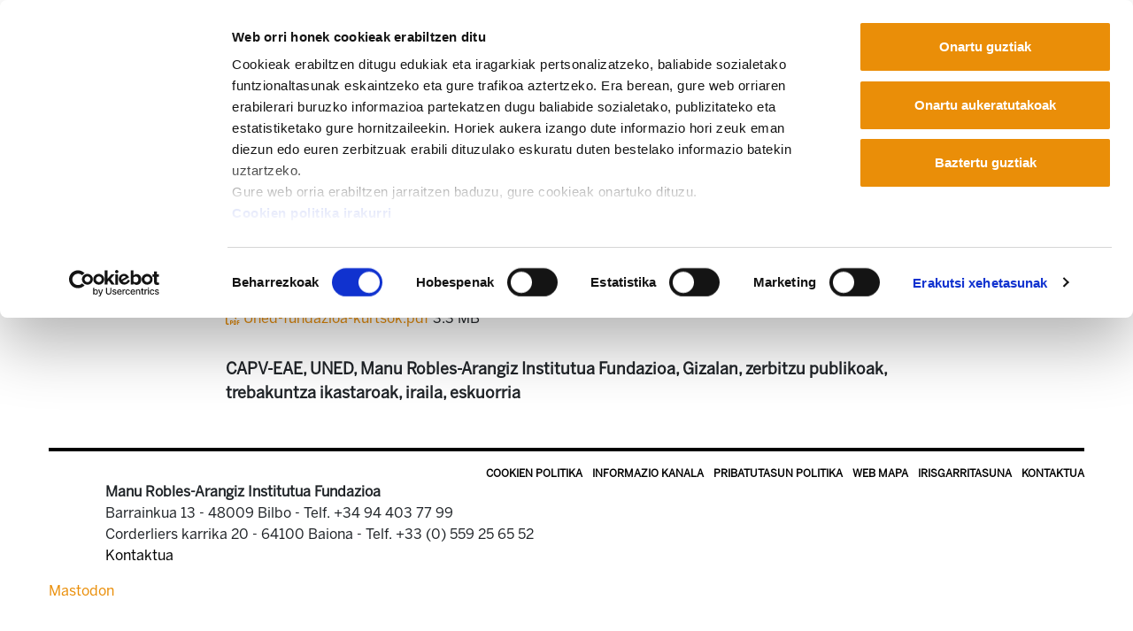

--- FILE ---
content_type: text/html;charset=utf-8
request_url: https://mrafundazioa.eus/eu/dokumentazio-zentrua/propaganda/2013/2013-152-oferta-de-cursos-de-formacion-para-trabajadores-as-de-servicios-publicos
body_size: 5952
content:
<!DOCTYPE html>
<html xmlns="http://www.w3.org/1999/xhtml" lang="eu" xml:lang="eu">

<head><meta http-equiv="Content-Type" content="text/html; charset=UTF-8" />
  <!-- Required meta tags -->
  <meta charset="utf-8" />
  <meta name="viewport" content="width=device-width, initial-scale=1, shrink-to-fit=no" />
  <!-- Bootstrap CSS -->
  <link rel="stylesheet" href="/++theme++mraf-theme/css/bootstrap.css" />
  <link rel="stylesheet" href="/++theme++mraf-theme/css/style.css" />
  <link rel="stylesheet" href="https://use.fontawesome.com/releases/v6.5.1/css/all.css" crossorigin="anonymous" />
  <link type="text/css" rel="stylesheet" href="/++theme++mraf-theme/css/lightgallery.min.css" />
  <link type="text/css" rel="stylesheet" href="/++theme++mraf-theme/css/lg-fb-comment-box.min.css" />
  <link type="text/css" rel="stylesheet" href="/++theme++mraf-theme/css/lg-transitions.min.css" />
  <title>2013 - 152. Oferta de cursos de formación para trabajadores/as de servicios públicos — Manu Robles Arangiz Fundazioa Eus</title>
  <!--<link rel="apple-touch-icon" sizes="57x57" href="./favicon/apple-icon-57x57.png">
    <link rel="apple-touch-icon" sizes="60x60" href="./favicon/apple-icon-60x60.png">
    <link rel="apple-touch-icon" sizes="72x72" href="./favicon/apple-icon-72x72.png">
    <link rel="apple-touch-icon" sizes="76x76" href="./favicon/apple-icon-76x76.png">
    <link rel="apple-touch-icon" sizes="114x114" href="./favicon/apple-icon-114x114.png">
    <link rel="apple-touch-icon" sizes="120x120" href="./favicon/apple-icon-120x120.png">
    <link rel="apple-touch-icon" sizes="144x144" href="./favicon/apple-icon-144x144.png">
    <link rel="apple-touch-icon" sizes="152x152" href="./favicon/apple-icon-152x152.png">
    <link rel="apple-touch-icon" sizes="180x180" href="./favicon/apple-icon-180x180.png">
    <link rel="icon" type="image/png" sizes="192x192"  href="./favicon/android-icon-192x192.png">
    <link rel="icon" type="image/png" sizes="32x32" href="./favicon/favicon-32x32.png">
    <link rel="icon" type="image/png" sizes="96x96" href="./favicon/favicon-96x96.png">
    <link rel="icon" type="image/png" sizes="16x16" href="./favicon/favicon-16x16.png">
    <link rel="manifest" href="./favicon/manifest.json">-->
  <meta name="msapplication-TileColor" content="#ffffff" />
  <meta name="msapplication-TileImage" content="./favicon/ms-icon-144x144.png" />
  <meta name="theme-color" content="#ffffff" />
  <link rel="stylesheet" type="text/css" href="https://cdn.jsdelivr.net/npm/cookieconsent@3/build/cookieconsent.min.css" />
<script id="Cookiebot" src="https://consent.cookiebot.com/uc.js" data-cbid="a384e248-a261-4261-b6da-7f9079017c48" data-blockingmode="auto" type="text/javascript" data-culture="eu">
    </script><meta name="description" content="CAPV-EAE, UNED, Manu Robles-Arangiz Institutua Fundazioa, Gizalan, zerbitzu publikoak, trebakuntza ikastaroak, iraila, eskuorria" /><meta content="summary" name="twitter:card" /><meta content="MRA Fundazioa" property="og:site_name" /><meta content="2013 - 152. Oferta de cursos de formación para trabajadores/as de servicios públicos" property="og:title" /><meta content="website" property="og:type" /><meta content="CAPV-EAE, UNED, Manu Robles-Arangiz Institutua Fundazioa, Gizalan, zerbitzu publikoak, trebakuntza ikastaroak, iraila, eskuorria" property="og:description" /><meta content="https://mrafundazioa.eus/eu/dokumentazio-zentrua/propaganda/2013/2013-152-oferta-de-cursos-de-formacion-para-trabajadores-as-de-servicios-publicos" property="og:url" /><meta content="https://mrafundazioa.eus/@@site-logo/mraf.png" property="og:image" /><meta content="image/png" property="og:image:type" /><meta name="viewport" content="width=device-width, initial-scale=1" /><meta name="generator" content="Plone - http://plone.com" /></head>

<body id="visual-portal-wrapper" class="frontend icons-on portaltype-propaganda section-dokumentazio-zentrua site-eu subsection-propaganda subsection-propaganda-2013 subsection-propaganda-2013-2013-152-oferta-de-cursos-de-formacion-para-trabajadores-as-de-servicios-publicos template-propaganda-view thumbs-on userrole-anonymous viewpermission-view" dir="ltr" data-i18ncatalogurl="https://mrafundazioa.eus/plonejsi18n" data-view-url="https://mrafundazioa.eus/eu/dokumentazio-zentrua/propaganda/2013/2013-152-oferta-de-cursos-de-formacion-para-trabajadores-as-de-servicios-publicos" data-pat-plone-modal="{&quot;actionOptions&quot;: {&quot;displayInModal&quot;: false}}" data-portal-url="https://mrafundazioa.eus" data-pat-pickadate="{&quot;date&quot;: {&quot;selectYears&quot;: 200}, &quot;time&quot;: {&quot;interval&quot;: 5 } }" data-base-url="https://mrafundazioa.eus/eu/dokumentazio-zentrua/propaganda/2013/2013-152-oferta-de-cursos-de-formacion-para-trabajadores-as-de-servicios-publicos"><header class="mainheader sticky-top">
    <div id="header-container" class="container d-lg-flex justify-content-lg-between">
      <div class="">
        <div class="d-flex h-100">
          <div class="justify-content-center align-self-center">
            <button class="navbar-toggler border-0 collapsed" type="button" data-toggle="collapse" data-target="#headermenu" aria-controls="headermenu" aria-expanded="false" aria-label="General Menu">
              <i class="fas fa-bars h2 align-middle if-collapsed" style="display:block"></i>
              <i class="fas fa-times h2 align-middle if-not-collapsed" style="display:none"></i>
            </button>
          </div>
          <a id="portal-logo" title="Manu Robles Arangiz Fundazioa Eus" href="https://mrafundazioa.eus/eu">
    <img src="https://mrafundazioa.eus/@@site-logo/mraf.png" alt="MRA Fundazioa" title="MRA Fundazioa" /></a>
        </div>
      </div>
      <div class="text-right align-self-end d-none d-lg-block">
        <a href="https://www.ela.eus">
          <img src="/++theme++mraf-theme/img/ela_logoa.png" class="img-fluid" alt="" />
        </a>
        <div id="utils1" class="mt-3">
  <ul class="list-inline mb-0">
    
      <li class="list-inline-item active">
        <a href="https://mrafundazioa.eus/@@multilingual-selector/909ca89fcd0a4be2bd1675c3aa70f1bd/eu?set_language=eu" title="Euskara">
          Euskara
        </a>
      </li>
      
    
      
      <li class="list-inline-item">
        <a href="https://mrafundazioa.eus/@@multilingual-selector/909ca89fcd0a4be2bd1675c3aa70f1bd/fr?set_language=fr" title="Français">
          Français
        </a>
      </li>
    
      
      <li class="list-inline-item">
        <a href="https://mrafundazioa.eus/@@multilingual-selector/909ca89fcd0a4be2bd1675c3aa70f1bd/es?set_language=es" title="Español">
          Español
        </a>
      </li>
    
  </ul>
</div>
      </div>
    </div>
    <div class="navbar-collapse mb-3 collapse" id="headermenu" style="">
  <div class="container">
    <div class="row">
      <div class="col-8">
        <ul class="list-inline mb-0 d-sm-none">
          
            <li class="list-inline-item active">
              <a href="https://mrafundazioa.eus/@@multilingual-selector/909ca89fcd0a4be2bd1675c3aa70f1bd/eu?set_language=eu" title="Euskara">
                Euskara
              </a>
            </li>
            
          
            
            <li class="list-inline-item">
              <a href="https://mrafundazioa.eus/@@multilingual-selector/909ca89fcd0a4be2bd1675c3aa70f1bd/fr?set_language=fr" title="Français">
                Français
              </a>
            </li>
          
            
            <li class="list-inline-item">
              <a href="https://mrafundazioa.eus/@@multilingual-selector/909ca89fcd0a4be2bd1675c3aa70f1bd/es?set_language=es" title="Español">
                Español
              </a>
            </li>
          
        </ul>
      </div>
      <div class="col-4">
        <a href="https://www.ela.eus" class="d-sm-none">
          <img src="/++theme++mraf-theme/img/ela_logoa.png" class="img-fluid" alt="" />
        </a>
      </div>
    </div>
    <div class="bg-light p-3">
      <div class="row p-sm-2">
<div class="col-sm-3">
<ul class="list-unstyled">
<li><a data-val="e458c91d-efb1-46d4-adbb-c1890f8425d3" href="https://mrafundazioa.eus/eu/artikuluak/aggregator" data-linktype="internal">Albisteak eta Artikuluak</a><br />
<ul class="list-unstyled border-top pt-2 mt-2">
<li><a data-val="ce56fbf9dce54a139a1cfeb5bb6d13bb" href="https://mrafundazioa.eus/eu/kafekistan/aggregator" data-linktype="internal"><i class="fas fa-angle-right"></i><i class="fas fa-coffee"></i>Kafekistan</a></li>
<li><a data-val="97ea04ae039d413795fd02564ca703bb" href="https://mrafundazioa.eus/eu/artikuluak/bideoak" data-linktype="internal"><i class="fas fa-angle-right"></i>Bideoak</a></li>
<li><a data-val="35ff75bc2bb24e86b0b753386c51524c" href="https://mrafundazioa.eus/eu/artikuluak/audioak" data-linktype="internal"><i class="fas fa-angle-right"></i>Audioak</a></li>
<li><a data-val="5a8987e728e3425cb0ed16b431448de5" href="https://mrafundazioa.eus/eu/artikuluak/infografiak" data-linktype="internal"><i class="fas fa-angle-right"></i>Infografiak</a></li>
<li><a data-val="11d9cd6a83e54f03b59f8acb0a90071f" href="https://mrafundazioa.eus/eu/artikuluak/aurkezpenak" data-linktype="internal"><i class="fas fa-angle-right"></i>Aurkezpenak</a></li>
</ul>
</li>
</ul>
</div>
<div class="col-sm-5">
<ul class="list-unstyled">
<li><a data-val="8aa15f3b55fa4eef6002a3492330f1b4" href="https://mrafundazioa.eus/eu/dokumentazio-zentrua" data-linktype="internal">Argitalpenak</a><br />
<div class="row border-top pt-2 mt-2">
<div class="col-sm-6">
<ul class="list-unstyled ">
<li><a data-val="81ffe128-7ffb-4cce-af24-ed8d01e6b82c" href="https://mrafundazioa.eus/eu/dokumentazio-zentrua/gai-monografikoak" data-linktype="internal"><i class="fas fa-angle-right"></i>Gai monografikoak</a></li>
<li><a data-val="231c94db-f069-4cca-b58a-ce52998e4073" href="https://mrafundazioa.eus/eu/dokumentazio-zentrua/izan-ta-esan" data-linktype="internal"><i class="fas fa-angle-right"></i>Izan ta Esan</a></li>
<li><a data-val="1d468ac8-9834-47fb-8b68-aa46b7b2b589" href="https://mrafundazioa.eus/eu/dokumentazio-zentrua/dokumentuak" data-linktype="internal"><i class="fas fa-angle-right"></i>Dokumentuak</a></li>
<li><a data-val="3342ff7e-264b-4e30-a65b-2d6edeed05e5" href="https://mrafundazioa.eus/eu/dokumentazio-zentrua/azterketak" data-linktype="internal"><i class="fas fa-angle-right"></i>Azterketak</a></li>
</ul>
</div>
<div class="col-sm-6">
<ul class="list-unstyled">
<li><a data-val="3a5624f0-da78-4415-96f3-6278ffb6bbf7" href="https://mrafundazioa.eus/eu/dokumentazio-zentrua/egoera-azterketa" data-linktype="internal"><i class="fas fa-angle-right"></i>Egoeraren azterketa</a></li>
<li><a data-val="c04a8f2e-a225-4b35-8c8a-f7d64440e5e1" href="https://mrafundazioa.eus/eu/dokumentazio-zentrua/liburua" data-linktype="internal"><i class="fas fa-angle-right"></i>Liburuak</a></li>
</ul>
</div>
</div>
</li>
</ul>
</div>
<div class="col-sm-4">
<ul class="list-unstyled">
<li><a data-val="47d2050f-086b-4a28-a734-b455352be7ad" href="https://mrafundazioa.eus/eu/fundazioa" data-linktype="internal" title="Fundazioa">Fundazioa</a>
<ul class="list-unstyled  border-top pt-2 mt-2">
<li><a data-val="94e01161-fdfb-43f7-aca7-8249d3b94368" href="https://mrafundazioa.eus/eu/fundazioa/helburuak" data-linktype="internal" title="Helburuak eta ekintzak"><i class="fas fa-angle-right"></i>Helburua eta aktibitateak</a></li>
<li><a data-val="06664efb-0a68-426e-af4d-732b4219ccb7" href="https://mrafundazioa.eus/eu/fundazioa/biografia" data-linktype="internal" title="Biografia"><i class="fas fa-angle-right"></i>Manu Robles-Arangiz</a></li>
<li><a data-val="c218be69-54bb-454c-a916-d0c83ab092bb" href="https://mrafundazioa.eus/eu/fundazioa/lan-taldea" data-linktype="internal" title="Lan taldea"><i class="fas fa-angle-right"></i>Lantaldea</a></li>
<li><a data-val="e947d874-2e41-4778-8106-c47f6f5a29f1" href="https://mrafundazioa.eus/eu/fundazioa/non-gaude" data-linktype="internal" title="Non gaude"><i class="fas fa-angle-right"></i>Kontaktua - Harremana</a></li>
<li><a title="Moodle" href="https://moodle.ela.eus/moodle/login/index.php"><i class="fas fa-angle-right"></i>Moodle</a></li>
</ul>
</li>
</ul>
</div>
</div>
      <div class="row p-sm-2 py-3 border-top border-white">
        <div class="col-sm-6">
          <nav class="navbar navbar-light bg-light p-0">
            <form class="form-inline" action="https://mrafundazioa.eus/eu/search">
              <input class="form-control mr-sm-2" type="search" name="SearchableText" placeholder="" aria-label="Bilatu" />
              <button class="btn  my-2 my-sm-0" type="submit">Bilatu</button>
            </form>
          </nav>
        </div>
        <div class="col-sm-6 text-right social">
          <a href="https://mastodon.eus/@mrafundazioa" title="Manu Robles Arangiz Institutua Mastodon"><i class="fab fa-brands fa-mastodon"></i></a>
          <a href="https://www.facebook.com/Manu-Robles-Arangiz-Institutua-269734913060921/" title="Manu Robles Arangiz Institutua Facebook"><i class="fab fa-brands fa-square-facebook"></i></a>
          <a href="https://twitter.com/mrafundazioa" title="Manu Robles Arangiz Institutua Twitter"><i class="fab fa-brands fa-square-x-twitter"></i></a>
          <a href="https://mrafundazioa.eus/eu/artikuluak/aggregator/RSS" title="Manu Robles Arangiz Institutua RSS"><i class="fas fa-rss"></i></a>
          <a href="https://t.me/mrafundazioa" title="Manu Robles Arangiz Institutua Telegram"><i class="fab fa-telegram-plane"></i></a>
        </div>
      </div>
    </div>
  </div>
</div>
    <div class="container">
      <hr class="blackline" />
    </div>
  </header><div class="container">
    <div id="portal-breadcrumbs">
    <ol aria-labelledby="breadcrumbs-you-are-here" class="breadcrumb">
      <li id="breadcrumbs-home" class="breadcrumb-item">
        <a href="https://mrafundazioa.eus/eu">Hasiera</a>
      </li>
      <li class="breadcrumb-item" id="breadcrumbs-1">
        
          <a href="https://mrafundazioa.eus/eu/dokumentazio-zentrua">Dokumentazio zentrua</a>
          
        
      </li>
      <li class="breadcrumb-item" id="breadcrumbs-2">
        
          <a href="https://mrafundazioa.eus/eu/dokumentazio-zentrua/propaganda">Propaganda</a>
          
        
      </li>
      <li class="breadcrumb-item" id="breadcrumbs-3">
        
          <a href="https://mrafundazioa.eus/eu/dokumentazio-zentrua/propaganda/2013">2013</a>
          
        
      </li>
      <li class="breadcrumb-item" id="breadcrumbs-4">
        
          
          <span id="breadcrumbs-current">2013 - 152. Oferta de cursos de formación para trabajadores/as de servicios públicos</span>
        
      </li>
    </ol>
  </div>
    <main id="content">
      <header id="heading-container" class="row">
        <div class="col-sm-12">
          <h1 class="documentFirstHeading">2013 - 152. Oferta de cursos de formación para trabajadores/as de servicios públicos</h1>
        </div>
      </header>
      <div id="columns" class="row mt-lg-5">
        <div id="column-content" class="col-sm-12">
        <div class="plain">
          <!-- <include css:if-content="#content-core" css:content=".documentDescription" /> -->
          <div id="viewlet-above-content-body"></div>
          <div id="content-core">
                  
    
      <div class="row">
        <div class="col-lg-8 offset-lg-2">
          
            <iframe src="https://docs.google.com/viewer?url=https://mrafundazioa.eus/eu/dokumentazio-zentrua/propaganda/2013/2013-152-oferta-de-cursos-de-formacion-para-trabajadores-as-de-servicios-publicos/@@images/file&amp;embedded=true" width="98%" height="780" type="application/pdf" frameborder="0"></iframe>
          
          <span>
            <a href="https://mrafundazioa.eus/eu/dokumentazio-zentrua/propaganda/2013/2013-152-oferta-de-cursos-de-formacion-para-trabajadores-as-de-servicios-publicos/@@download/file">
              <i class="far fa-file-pdf"></i>
              Uned-fundazioa-kurtsok.pdf
            </a>
            <span class="discreet">3.3 MB</span>
          </span>
          <div id="parent-fieldname-description" class="description mt-3">
            CAPV-EAE, UNED, Manu Robles-Arangiz Institutua Fundazioa, Gizalan, zerbitzu publikoak, trebakuntza ikastaroak, iraila, eskuorria
          </div>
        </div>
      </div>
    
  
                </div>
          <div id="viewlet-below-content-body">



    <div class="visualClear"><!-- --></div>

    <div class="documentActions">
        

        

    </div>

</div>
          <div class="row">
            <div class="col-sm-10 offset-sm-1">
              
              
            </div>
          </div>
          
        </div>
      </div>
        
        <div id="column-left" class="col-md-3"></div>
      </div>
    </main>
    <footer id="footer" class=""><div class="container">
<div class="row">
<ul id="actions-site_actions" class="list-inline">
<li class="list-inline-item"><a data-val="6b0eb195016942e481e1ff9736d679d6" href="https://mrafundazioa.eus/eu/cookien-politika" data-linktype="internal">Cookien politika </a></li>
<li class="list-inline-item"><a href="https://mrafundazioa.ethic-channel.com/home?change_language=eu" data-linktype="external" data-val="https://mrafundazioa.ethic-channel.com/home?change_language=eu">Informazio kanala</a></li>
<li class="list-inline-item"><a data-val="caa87bb091eb48f89e0c6385ce9ee631" href="https://mrafundazioa.eus/eu/pribatutasun-politika-orokorra" data-linktype="internal"> Pribatutasun politika </a></li>
<li class="list-inline-item"><a href="https://mrafundazioa.eus/sitemap"> Web mapa </a></li>
<li class="list-inline-item"><a href="https://mrafundazioa.eus/accessibility-info"> Irisgarritasuna </a></li>
<li class="list-inline-item"><a data-val="52d6d02540bd4cfcb23ba2681f6bec03" href="https://mrafundazioa.eus/eu/kontaktua"> Kontaktua</a></li>
</ul>
</div>
<div class="row">
<div class="col-sm">
<div id="footer">
<p><strong>Manu Robles-Arangiz Institutua Fundazioa</strong><br />Barrainkua 13 - 48009 Bilbo - <br class="d-sm-none" />Telf. +34 94 403 77 99<br />Corderliers karrika 20 - 64100 Baiona - <br class="d-sm-none" />Telf. +33 (0) 559 25 65 52<br /><a data-val="52d6d02540bd4cfcb23ba2681f6bec03" href="https://mrafundazioa.eus/eu/kontaktua"> Kontaktua</a></p>
</div>
</div>
<div class="col-sm text-right social"> </div>
</div>
</div></footer>
    <div id="footer-javascript">
      <!-- Optional JavaScript -->
      <!-- jQuery first, then Popper.js, then Bootstrap JS -->
      <script src="/++theme++mraf-theme/js/jquery.min.js"></script>
      <script src="/++theme++mraf-theme/js/bootstrap.min.js"></script>
      <script src="/++theme++mraf-theme/js/popper.min.js"></script>
    <div id="custom-html-code-viewlet"><a rel="me" href="https://mastodon.eus/@mrafundazioa">Mastodon</a></div><div id="plone-analytics">

<!-- Google tag (gtag.js)  UA -->
<script async="" src="https://www.googletagmanager.com/gtag/js?id=UA-3627678-2"></script>
<script>
  window.dataLayer = window.dataLayer || [];
  function gtag(){dataLayer.push(arguments);}
  gtag('js', new Date());

  gtag('config', 'UA-3627678-2');
</script>

<!-- Google tag (gtag.js) GA4   -->
<script async="" src="https://www.googletagmanager.com/gtag/js?id=G-9NZ68YGY2B"></script>
<script>
  window.dataLayer = window.dataLayer || [];
  function gtag(){dataLayer.push(arguments);}
  gtag('js', new Date());

  gtag('config', 'G-9NZ68YGY2B');
</script>

</div></div>
    <script>
    $(".navbar-collapse").on("hide.bs.collapse", function() {
      $("button.navbar-toggler").blur();
      $(".if-not-collapsed").hide();
      $(".if-collapsed").fadeIn("slow");
    });
    $(".navbar-collapse").on("show.bs.collapse", function() {
      $("button.navbar-toggler").blur();
      $(".if-not-collapsed").fadeIn("slow");
      $(".if-collapsed").hide();
    });

    </script>
    
    <div id="plone-javascripts"><script id="Cookiebot" src="https://consent.cookiebot.com/uc.js" data-cbid="a384e248-a261-4261-b6da-7f9079017c48" data-blockingmode="auto" type="text/javascript" data-culture="eu">
    </script><script type="text/javascript">PORTAL_URL = 'https://mrafundazioa.eus';</script><script type="text/javascript" src="https://mrafundazioa.eus/++plone++production/++unique++2019-11-27T13:29:23.425885/default.js" data-bundle="production"></script></div>
    
    <div id="footer-home-javascript"></div>
    <script type="text/javascript">
    $(window).scroll(function() {
      var height = $(this).scrollTop();
      var brand = $("#mobile-share-wrapper");
      if (height > 50) {
        brand.show("slow");
      }
    });

    </script>
  </div><div class="d-sm-none">
    <div id="mobile-share-wrapper" style="display:none;">
      <div class="container">
        <div class="row">
        </div>
      </div>
    </div>
  </div></body>

</html>